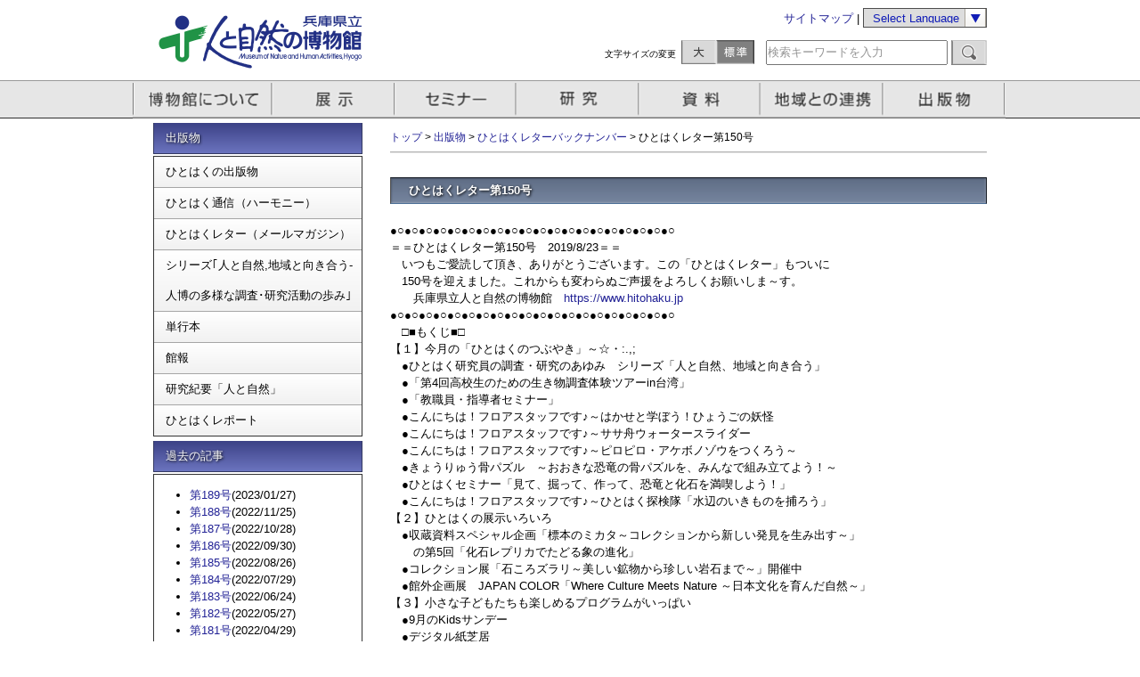

--- FILE ---
content_type: text/html
request_url: https://www.hitohaku.jp/hitohaku_letter/150.html
body_size: 62153
content:
<!DOCTYPE html PUBLIC "-//W3C//DTD XHTML 1.0 Transitional//EN" "http://www.w3.org/TR/xhtml1/DTD/xhtml1-transitional.dtd">
<html lang="ja">
<head>
<meta http-equiv="X-UA-Compatible" content="IE=edge,chrome=1" />
<meta http-equiv="Content-Type" content="text/html; charset=UTF-8" />



<meta name="keywords" content="人と自然の博物館,ひとはく,博物館,三田,恐竜,化石,イベント,kidsサンデー,セミナー,自然観察会,ひとはくキャラバン"/>

<meta name="auther" content="兵庫県立人と自然の博物館"/>

<link href="/css/header.css" rel="stylesheet" type="text/css" />
<link href="/css/footer.css" rel="stylesheet" type="text/css" />
<link href="/css/top-mainimage.css" rel="stylesheet" type="text/css" />
<link href="/css/top-left.css" rel="stylesheet" type="text/css" />
<link href="/css/top-news.css" rel="stylesheet" type="text/css" />
<link href="/css/calendar.css" rel="stylesheet" type="text/css" />
<link href="/css/sidebar.css" rel="stylesheet" type="text/css" />
<link href="/css/global.css" rel="stylesheet" type="text/css" />
<link href="/css/jquery.powertip.css" rel="stylesheet" type="text/css" />
<link href="/css/prettyPhoto.css" rel="stylesheet" type="text/css" />
<link href="/css/breadcrumbs.css" rel="stylesheet" type="text/css" />
<link href="/css/entry.css" rel="stylesheet" type="text/css" />
<link href="/css/eventcalendar_seminar.css" rel="stylesheet" type="text/css" />
<link href="/css/blog.css" rel="stylesheet" type="text/css" />
<link href="/musepub/css/musepub.css" rel="stylesheet" type="text/css" />

<!-- jqueryとプラグイン-->
<script type="text/javascript" src="/js/jquery.min.js" charset="UTF-8"></script>
<script type="text/javascript" src="/js/jquery.marquee.js" charset="UTF-8"></script>
<script type="text/javascript" src="/js/jquery.smoothscroll.js" charset="UTF-8"></script>
<!-- ヘッダーメニューの設定用ファイル-->
<script type="text/javascript" src="/js/jquery.powertip.min.js" charset="UTF-8"></script>
<!-- バナーローテーションの設定用ファイル-->
<script type="text/javascript" src="/js/jquery.carouFredSel-6.2.1-packed.js" charset="UTF-8"></script>
<!-- lightboxの設定用ファイル-->
<script type="text/javascript" src="/js/jquery.prettyPhoto.js" charset="UTF-8"></script>
<!-- jqueryの設定用ファイル-->
<script type="text/javascript" src="/js/js.js?v=20190521" charset="UTF-8"></script>

<!-- styleswitcher用の各種ファイル-->
<link rel="stylesheet" href="/js/styleswitcher_M.css" type="text/css" title="default"  charset="UTF-8"/>
<link rel="alternate stylesheet" href="/js/styleswitcher_L.css" type="text/css" title="large"  charset="UTF-8"/>
<script type="text/javascript" src="/js/styleswitcher.js" charset="UTF-8"></script>
<script type="text/javascript" src="/musepub/ClosedDayCalendar.aspx"></script>



   <title>ひとはくレター第150号 - 兵庫県立 人と自然の博物館（ひとはく）</title>




<!-- Google Analytics -->
<script>
  (function(i,s,o,g,r,a,m){i['GoogleAnalyticsObject']=r;i[r]=i[r]||function(){
  (i[r].q=i[r].q||[]).push(arguments)},i[r].l=1*new Date();a=s.createElement(o),
  m=s.getElementsByTagName(o)[0];a.async=1;a.src=g;m.parentNode.insertBefore(a,m)
  })(window,document,'script','//www.google-analytics.com/analytics.js','ga');

  ga('create', 'UA-50078623-1', 'hitohaku.jp');
  ga('send', 'pageview');

  
  

</script>




</head>
<body >
<div id="container">
<!-- ヘッダー -->
<div id="header_base">
  <div id="header-inner">
  <div id="header-logo"><a href="https://www.hitohaku.jp/"><img src="/image/head_logo.png" width="260" height="90" class="opacity" border="0" alt="人と自然の博物館" /></a></div>
    <div id="header-menu">
      <div id="header-menu-list1"><a href="http://www.hitohaku.jp/sitemap.html">サイトマップ</a> | 
        <select name="select" onChange="location.href=value;" class="header-select">
          <option value="#">Select Language</option>
          <option value="/sp/en/">English</option>
          <option value="/sp/zh-cn">簡体中文</option>
          <option value="/sp/ko/">한국어</option>
        </select>
      </div>
      <div id="header-menu-list2">
        <div id="parts-fsTitle">文字サイズの変更</div>
        <div id="parts-fsLarge" onclick="setActiveStyleSheet('large'); return false;"></div>
        <div id="parts-fsNomal" onclick="setActiveStyleSheet('default'); return false;"></div>
        <div id="parts-fsSearch">
        
          <form method="get" action="https://www.hitohaku.jp/search">
            
            <input type="text" id="search" class="ti" name="search"  value="検索キーワードを入力"  />
          
            <input type="submit" accesskey="4" class="submit-btn" value="" />
          </form>
        
        
        </div>
      </div>
    </div>
  </div>
</div>
       


<!-- ヘッダーのナビゲーションメニュー -->
<div id="navi_menu">
  <div id="gnavi" class="clearfix">
    <ul>
      <li id="navi1" title="博物館について"><a href="javascript:void(0);">博物館について</a></li>
      <li id="navi2" title="展示"><a href="javascript:void(0);">展示</a></li>
      <li id="navi3" title="セミナー"><a href="javascript:void(0);">セミナー</a></li>
      <li id="navi4" title="研究"><a href="javascript:void(0);" >研究</a></li>
      <li id="navi5" title="資料"><a href="javascript:void(0);">資料</a></li>
      <li id="navi6" title="地域との連携"><a href="javascript:void(0);">地域との連携</a></li>
      <li id="navi7" title="出版物"><a href="javascript:void(0);">出版物</a></li>
    </ul>
  </div>
</div>


<!-- メインブロック-->
<div id="main_base-2nd" class="clearfix">
  <div id="main-inner-2nd"> 
    <!-- 左側ブロック-->
    <div id="main-side-2nd"> 
      
      <!-- ２階層目サイドバー上部一覧-->
      
      
         <div class="sidebar-item">
                <div class="sidebar-title">出版物</div>
                <div class="sidebar-content">
                    <ul class="submenu">
                        
                        
                            
                            
                                
                                <li class=""><a href="https://www.hitohaku.jp/publication/publication.html">ひとはくの出版物</a></li>
                            
                        
                            
                            
                                
                                <li class=""><a href="https://www.hitohaku.jp/publication/newspaper.html">ひとはく通信（ハーモニー）</a></li>
                            
                        
                            
                            
                                
                                <li class=""><a href="/musepub/ml">ひとはくレター（メールマガジン）</a></li>
                            
                        
                            
                            
                                
                                <li class=""><a href="https://www.hitohaku.jp/publication/30thanniv-humans&nature.html">シリーズ｢人と自然,地域と向き合う-人博の多様な調査･研究活動の歩み｣</a></li>
                            
                        
                            
                            
                                
                                <li class=""><a href="https://www.hitohaku.jp/publication/book.html">単行本</a></li>
                            
                        
                            
                            
                                
                                <li class=""><a href="https://www.hitohaku.jp/publication/annual-report.html">館報</a></li>
                            
                        
                            
                            
                                
                                <li class=""><a href="https://www.hitohaku.jp/publication/r-bulletin.html">研究紀要「人と自然」</a></li>
                            
                        
                            
                            
                                
                                <li class=""><a href="https://www.hitohaku.jp/publication/p-about/hitohaku-report.html">ひとはくレポート</a></li>
                            
                        
                    </ul>
                </div>
            </div>
        
        
    


      
      <div class="sidebar-item">
    <div class="sidebar-title">過去の記事</div>
    <div class="sidebar-content">
       <ul>
          
             <li><a href="https://www.hitohaku.jp/hitohaku_letter/189.html">第189号</a>(2023/01/27)</li>
          
             <li><a href="https://www.hitohaku.jp/hitohaku_letter/188.html">第188号</a>(2022/11/25)</li>
          
             <li><a href="https://www.hitohaku.jp/hitohaku_letter/187.html">第187号</a>(2022/10/28)</li>
          
             <li><a href="https://www.hitohaku.jp/hitohaku_letter/186.html">第186号</a>(2022/09/30)</li>
          
             <li><a href="https://www.hitohaku.jp/hitohaku_letter/185.html">第185号</a>(2022/08/26)</li>
          
             <li><a href="https://www.hitohaku.jp/hitohaku_letter/184.html">第184号</a>(2022/07/29)</li>
          
             <li><a href="https://www.hitohaku.jp/hitohaku_letter/183.html">第183号</a>(2022/06/24)</li>
          
             <li><a href="https://www.hitohaku.jp/hitohaku_letter/182.html">第182号</a>(2022/05/27)</li>
          
             <li><a href="https://www.hitohaku.jp/hitohaku_letter/181.html">第181号</a>(2022/04/29)</li>
          
             <li><a href="https://www.hitohaku.jp/hitohaku_letter/180.html">第180号</a>(2022/03/25)</li>
          
             <li><a href="https://www.hitohaku.jp/hitohaku_letter/179.html">第179号</a>(2022/02/25)</li>
          
             <li><a href="https://www.hitohaku.jp/hitohaku_letter/178.html">第178号</a>(2022/01/31)</li>
          
             <li><a href="https://www.hitohaku.jp/hitohaku_letter/177.html">第177号</a>(2021/11/26)</li>
          
             <li><a href="https://www.hitohaku.jp/hitohaku_letter/176.html">第176号</a>(2021/10/29)</li>
          
             <li><a href="https://www.hitohaku.jp/hitohaku_letter/175.html">第175号</a>(2021/09/24)</li>
          
             <li><a href="https://www.hitohaku.jp/hitohaku_letter/174.html">第174号</a>(2021/08/27)</li>
          
             <li><a href="https://www.hitohaku.jp/hitohaku_letter/173.html">第173号</a>(2021/07/30)</li>
          
             <li><a href="https://www.hitohaku.jp/hitohaku_letter/172.html">第172号</a>(2021/06/25)</li>
          
             <li><a href="https://www.hitohaku.jp/hitohaku_letter/171.html">第171号</a>(2021/05/28)</li>
          
             <li><a href="https://www.hitohaku.jp/hitohaku_letter/170.html">第170号</a>(2021/04/30)</li>
          
             <li><a href="https://www.hitohaku.jp/hitohaku_letter/169.html">第169号</a>(2021/03/26)</li>
          
             <li><a href="https://www.hitohaku.jp/hitohaku_letter/168.html">第168号</a>(2021/02/26)</li>
          
             <li><a href="https://www.hitohaku.jp/hitohaku_letter/167.html">第167号</a>(2021/01/29)</li>
          
             <li><a href="https://www.hitohaku.jp/hitohaku_letter/166.html">第166号</a>(2020/12/25)</li>
          
             <li><a href="https://www.hitohaku.jp/hitohaku_letter/165.html">第165号</a>(2020/11/27)</li>
          
             <li><a href="https://www.hitohaku.jp/hitohaku_letter/164.html">第164号</a>(2020/10/30)</li>
          
             <li><a href="https://www.hitohaku.jp/hitohaku_letter/163.html">第163号</a>(2020/09/25)</li>
          
             <li><a href="https://www.hitohaku.jp/hitohaku_letter/162.html">第162号</a>(2020/08/28)</li>
          
             <li><a href="https://www.hitohaku.jp/hitohaku_letter/161.html">第161号</a>(2020/07/31)</li>
          
             <li><a href="https://www.hitohaku.jp/hitohaku_letter/160.html">第160号</a>(2020/06/26)</li>
          
             <li><a href="https://www.hitohaku.jp/hitohaku_letter/159.html">第159号</a>(2020/05/30)</li>
          
             <li><a href="https://www.hitohaku.jp/hitohaku_letter/158.html">第158号</a>(2020/04/30)</li>
          
             <li><a href="https://www.hitohaku.jp/hitohaku_letter/157.html">第157号</a>(2020/03/31)</li>
          
             <li><a href="https://www.hitohaku.jp/hitohaku_letter/156.html">第156号</a>(2020/02/28)</li>
          
             <li><a href="https://www.hitohaku.jp/hitohaku_letter/155.html">第155号</a>(2020/01/31)</li>
          
             <li><a href="https://www.hitohaku.jp/hitohaku_letter/154.html">第154号</a>(2019/12/27)</li>
          
             <li><a href="https://www.hitohaku.jp/hitohaku_letter/153.html">第153号</a>(2019/11/29)</li>
          
             <li><a href="https://www.hitohaku.jp/hitohaku_letter/152.html">第152号</a>(2019/10/25)</li>
          
             <li><a href="https://www.hitohaku.jp/hitohaku_letter/151.html">第151号</a>(2019/09/27)</li>
          
             <li><a href="https://www.hitohaku.jp/hitohaku_letter/150.html">第150号</a>(2019/08/23)</li>
          
             <li><a href="https://www.hitohaku.jp/hitohaku_letter/149.html">第149号</a>(2019/07/26)</li>
          
             <li><a href="https://www.hitohaku.jp/hitohaku_letter/148.html">第148号</a>(2019/06/28)</li>
          
             <li><a href="https://www.hitohaku.jp/hitohaku_letter/147.html">第147号</a>(2019/05/24)</li>
          
             <li><a href="https://www.hitohaku.jp/hitohaku_letter/146.html">第146号</a>(2019/04/26)</li>
          
             <li><a href="https://www.hitohaku.jp/hitohaku_letter/145.html">第145号</a>(2019/03/22)</li>
          
             <li><a href="https://www.hitohaku.jp/hitohaku_letter/144.html">第144号</a>(2019/02/26)</li>
          
             <li><a href="https://www.hitohaku.jp/hitohaku_letter/143.html">第143号</a>(2019/01/25)</li>
          
             <li><a href="https://www.hitohaku.jp/hitohaku_letter/142.html">第142号</a>(2018/12/25)</li>
          
             <li><a href="https://www.hitohaku.jp/hitohaku_letter/141.html">第141号</a>(2018/11/27)</li>
          
             <li><a href="https://www.hitohaku.jp/hitohaku_letter/140.html">第140号</a>(2018/10/26)</li>
          
             <li><a href="https://www.hitohaku.jp/hitohaku_letter/139.html">第139号</a>(2018/09/20)</li>
          
             <li><a href="https://www.hitohaku.jp/hitohaku_letter/138.html">第138号</a>(2018/08/27)</li>
          
             <li><a href="https://www.hitohaku.jp/hitohaku_letter/137.html">第137号</a>(2018/07/25)</li>
          
             <li><a href="https://www.hitohaku.jp/hitohaku_letter/136.html">第136号</a>(2018/06/23)</li>
          
             <li><a href="https://www.hitohaku.jp/hitohaku_letter/135.html">第135号</a>(2018/05/25)</li>
          
             <li><a href="https://www.hitohaku.jp/hitohaku_letter/134.html">第134号</a>(2018/04/27)</li>
          
             <li><a href="https://www.hitohaku.jp/hitohaku_letter/133.html">第133号</a>(2018/03/26)</li>
          
             <li><a href="https://www.hitohaku.jp/hitohaku_letter/132.html">第132号</a>(2018/02/24)</li>
          
             <li><a href="https://www.hitohaku.jp/hitohaku_letter/131.html">第131号</a>(2018/01/19)</li>
          
             <li><a href="https://www.hitohaku.jp/hitohaku_letter/130.html">第130号</a>(2017/12/22)</li>
          
             <li><a href="https://www.hitohaku.jp/hitohaku_letter/129.html">第129号</a>(2017/11/24)</li>
          
             <li><a href="https://www.hitohaku.jp/hitohaku_letter/128.html">第128号</a>(2017/10/20)</li>
          
             <li><a href="https://www.hitohaku.jp/hitohaku_letter/127.html">第127号</a>(2017/09/22)</li>
          
             <li><a href="https://www.hitohaku.jp/hitohaku_letter/126.html">第126号</a>(2017/08/25)</li>
          
             <li><a href="https://www.hitohaku.jp/hitohaku_letter/125.html">第125号</a>(2017/07/21)</li>
          
             <li><a href="https://www.hitohaku.jp/hitohaku_letter/124.html">第124号</a>(2017/06/23)</li>
          
             <li><a href="https://www.hitohaku.jp/hitohaku_letter/123.html">第123号</a>(2017/05/26)</li>
          
             <li><a href="https://www.hitohaku.jp/hitohaku_letter/122.html">第122号</a>(2017/04/19)</li>
          
             <li><a href="https://www.hitohaku.jp/hitohaku_letter/121.html">第121号</a>(2017/03/24)</li>
          
             <li><a href="https://www.hitohaku.jp/hitohaku_letter/120.html">第120号</a>(2017/02/22)</li>
          
             <li><a href="https://www.hitohaku.jp/hitohaku_letter/119.html">第119号</a>(2017/01/20)</li>
          
             <li><a href="https://www.hitohaku.jp/hitohaku_letter/118.html">第118号</a>(2016/12/24)</li>
          
             <li><a href="https://www.hitohaku.jp/hitohaku_letter/117.html">第117号</a>(2016/11/29)</li>
          
             <li><a href="https://www.hitohaku.jp/hitohaku_letter/116.html">第116号</a>(2016/10/21)</li>
          
             <li><a href="https://www.hitohaku.jp/hitohaku_letter/115.html">第115号</a>(2016/09/23)</li>
          
             <li><a href="https://www.hitohaku.jp/hitohaku_letter/114.html">第114号</a>(2016/08/23)</li>
          
             <li><a href="https://www.hitohaku.jp/hitohaku_letter/113.html">第113号</a>(2016/07/22)</li>
          
             <li><a href="https://www.hitohaku.jp/hitohaku_letter/112.html">第112号</a>(2016/06/24)</li>
          
             <li><a href="https://www.hitohaku.jp/hitohaku_letter/111.html">第111号</a>(2016/05/27)</li>
          
             <li><a href="https://www.hitohaku.jp/hitohaku_letter/110.html">第110号</a>(2016/04/15)</li>
          
             <li><a href="https://www.hitohaku.jp/hitohaku_letter/109.html">第109号</a>(2016/03/18)</li>
          
             <li><a href="https://www.hitohaku.jp/hitohaku_letter/108.html">第108号</a>(2016/02/19)</li>
          
             <li><a href="https://www.hitohaku.jp/hitohaku_letter/107.html">第107号</a>(2016/01/15)</li>
          
             <li><a href="https://www.hitohaku.jp/hitohaku_letter/106.html">第106号</a>(2015/12/18)</li>
          
             <li><a href="https://www.hitohaku.jp/hitohaku_letter/105.html">第105号</a>(2015/12/16)</li>
          
             <li><a href="https://www.hitohaku.jp/hitohaku_letter/104.html">第104号</a>(2015/11/27)</li>
          
             <li><a href="https://www.hitohaku.jp/hitohaku_letter/103.html">第103号</a>(2015/10/29)</li>
          
             <li><a href="https://www.hitohaku.jp/hitohaku_letter/102.html">第102号</a>(2015/09/30)</li>
          
             <li><a href="https://www.hitohaku.jp/hitohaku_letter/101.html">第101号</a>(2015/08/26)</li>
          
             <li><a href="https://www.hitohaku.jp/hitohaku_letter/100.html">第100号</a>(2015/07/28)</li>
          
             <li><a href="https://www.hitohaku.jp/hitohaku_letter/99.html">第99号</a>(2015/06/26)</li>
          
             <li><a href="https://www.hitohaku.jp/hitohaku_letter/98.html">第98号</a>(2015/05/22)</li>
          
             <li><a href="https://www.hitohaku.jp/hitohaku_letter/97.html">第97号</a>(2015/04/21)</li>
          
             <li><a href="https://www.hitohaku.jp/hitohaku_letter/96.html">第96号</a>(2015/03/13)</li>
          
             <li><a href="https://www.hitohaku.jp/hitohaku_letter/95.html">第95号</a>(2015/02/13)</li>
          
             <li><a href="https://www.hitohaku.jp/hitohaku_letter/94.html">第94号</a>(2015/01/16)</li>
          
             <li><a href="https://www.hitohaku.jp/hitohaku_letter/93.html">第93号</a>(2014/12/12)</li>
          
             <li><a href="https://www.hitohaku.jp/hitohaku_letter/92.html">第92号</a>(2014/11/13)</li>
          
             <li><a href="https://www.hitohaku.jp/hitohaku_letter/91.html">第91号</a>(2014/10/10)</li>
          
             <li><a href="https://www.hitohaku.jp/hitohaku_letter/90.html">第90号</a>(2014/09/12)</li>
          
             <li><a href="https://www.hitohaku.jp/hitohaku_letter/89.html">第89号</a>(2014/08/15)</li>
          
             <li><a href="https://www.hitohaku.jp/hitohaku_letter/88.html">第88号</a>(2014/07/11)</li>
          
             <li><a href="https://www.hitohaku.jp/hitohaku_letter/87.html">第87号</a>(2014/06/20)</li>
          
             <li><a href="https://www.hitohaku.jp/hitohaku_letter/86.html">第86号</a>(2014/05/30)</li>
          
             <li><a href="https://www.hitohaku.jp/hitohaku_letter/85.html">第85号</a>(2014/05/01)</li>
          
             <li><a href="https://www.hitohaku.jp/hitohaku_letter/84.html">第84号</a>(2014/04/10)</li>
          
             <li><a href="https://www.hitohaku.jp/hitohaku_letter/83.html">第83号</a>(2014/03/12)</li>
          
             <li><a href="https://www.hitohaku.jp/hitohaku_letter/82.html">第82号</a>(2014/02/07)</li>
          
             <li><a href="https://www.hitohaku.jp/hitohaku_letter/81.html">第81号</a>(2014/01/12)</li>
          
             <li><a href="https://www.hitohaku.jp/hitohaku_letter/80.html">第80号</a>(2013/12/17)</li>
          
             <li><a href="https://www.hitohaku.jp/hitohaku_letter/79.html">第79号</a>(2013/11/14)</li>
          
             <li><a href="https://www.hitohaku.jp/hitohaku_letter/78.html">第78号</a>(2013/10/10)</li>
          
             <li><a href="https://www.hitohaku.jp/hitohaku_letter/77.html">第77号</a>(2013/09/12)</li>
          
             <li><a href="https://www.hitohaku.jp/hitohaku_letter/76.html">第76号</a>(2013/08/14)</li>
          
             <li><a href="https://www.hitohaku.jp/hitohaku_letter/75.html">第75号</a>(2013/07/11)</li>
          
             <li><a href="https://www.hitohaku.jp/hitohaku_letter/74.html">第74号</a>(2013/06/14)</li>
          
             <li><a href="https://www.hitohaku.jp/hitohaku_letter/73.html">第73号</a>(2013/05/28)</li>
          
             <li><a href="https://www.hitohaku.jp/hitohaku_letter/72.html">第72号</a>(2013/04/30)</li>
          
             <li><a href="https://www.hitohaku.jp/hitohaku_letter/71.html">第71号</a>(2013/03/29)</li>
          
             <li><a href="https://www.hitohaku.jp/hitohaku_letter/70.html">第70号</a>(2013/02/28)</li>
          
             <li><a href="https://www.hitohaku.jp/hitohaku_letter/69.html">第69号</a>(2013/01/30)</li>
          
             <li><a href="https://www.hitohaku.jp/hitohaku_letter/68.html">第68号</a>(2012/12/21)</li>
          
             <li><a href="https://www.hitohaku.jp/hitohaku_letter/67.html">第67号</a>(2012/11/28)</li>
          
             <li><a href="https://www.hitohaku.jp/hitohaku_letter/66.html">第66号</a>(2012/10/30)</li>
          
             <li><a href="https://www.hitohaku.jp/hitohaku_letter/65.html">第65号</a>(2012/09/28)</li>
          
             <li><a href="https://www.hitohaku.jp/hitohaku_letter/64.html">第64号</a>(2012/08/30)</li>
          
             <li><a href="https://www.hitohaku.jp/hitohaku_letter/63.html">第63号</a>(2012/07/31)</li>
          
             <li><a href="https://www.hitohaku.jp/hitohaku_letter/62.html">第62号</a>(2012/06/29)</li>
          
             <li><a href="https://www.hitohaku.jp/hitohaku_letter/61.html">第61号</a>(2012/05/29)</li>
          
             <li><a href="https://www.hitohaku.jp/hitohaku_letter/60.html">第60号</a>(2012/04/26)</li>
          
             <li><a href="https://www.hitohaku.jp/hitohaku_letter/59.html">第59号</a>(2012/03/30)</li>
          
             <li><a href="https://www.hitohaku.jp/hitohaku_letter/58.html">第58号</a>(2012/02/29)</li>
          
             <li><a href="https://www.hitohaku.jp/hitohaku_letter/57.html">第57号</a>(2012/01/27)</li>
          
             <li><a href="https://www.hitohaku.jp/hitohaku_letter/56.html">第56号</a>(2011/12/23)</li>
          
             <li><a href="https://www.hitohaku.jp/hitohaku_letter/55.html">第55号</a>(2011/11/30)</li>
          
             <li><a href="https://www.hitohaku.jp/hitohaku_letter/54.html">第54号</a>(2011/10/28)</li>
          
             <li><a href="https://www.hitohaku.jp/hitohaku_letter/53.html">第53号</a>(2011/09/30)</li>
          
             <li><a href="https://www.hitohaku.jp/hitohaku_letter/52.html">第52号</a>(2011/08/30)</li>
          
             <li><a href="https://www.hitohaku.jp/hitohaku_letter/51.html">第51号</a>(2011/07/29)</li>
          
             <li><a href="https://www.hitohaku.jp/hitohaku_letter/50.html">第50号</a>(2011/06/28)</li>
          
             <li><a href="https://www.hitohaku.jp/hitohaku_letter/49.html">第49号</a>(2011/05/27)</li>
          
             <li><a href="https://www.hitohaku.jp/hitohaku_letter/48.html">第48号</a>(2011/04/27)</li>
          
             <li><a href="https://www.hitohaku.jp/hitohaku_letter/47.html">第47号</a>(2011/03/31)</li>
          
             <li><a href="https://www.hitohaku.jp/hitohaku_letter/46.html">第46号</a>(2011/02/25)</li>
          
             <li><a href="https://www.hitohaku.jp/hitohaku_letter/45.html">第45号</a>(2011/01/28)</li>
          
             <li><a href="https://www.hitohaku.jp/hitohaku_letter/44.html">第44号</a>(2010/12/24)</li>
          
             <li><a href="https://www.hitohaku.jp/hitohaku_letter/43.html">第43号</a>(2010/11/30)</li>
          
             <li><a href="https://www.hitohaku.jp/hitohaku_letter/42.html">第42号</a>(2010/10/29)</li>
          
             <li><a href="https://www.hitohaku.jp/hitohaku_letter/41.html">第41号</a>(2010/09/29)</li>
          
             <li><a href="https://www.hitohaku.jp/hitohaku_letter/40.html">第40号</a>(2010/08/27)</li>
          
             <li><a href="https://www.hitohaku.jp/hitohaku_letter/39.html">第39号</a>(2010/07/30)</li>
          
             <li><a href="https://www.hitohaku.jp/hitohaku_letter/38-2.html">第38-2号</a>(2010/07/22)</li>
          
             <li><a href="https://www.hitohaku.jp/hitohaku_letter/38.html">第38号</a>(2010/06/30)</li>
          
             <li><a href="https://www.hitohaku.jp/hitohaku_letter/37.html">第37号</a>(2010/05/28)</li>
          
             <li><a href="https://www.hitohaku.jp/hitohaku_letter/36.html">第36号</a>(2010/04/27)</li>
          
             <li><a href="https://www.hitohaku.jp/hitohaku_letter/35.html">第35号</a>(2010/03/26)</li>
          
             <li><a href="https://www.hitohaku.jp/hitohaku_letter/34.html">第34号</a>(2010/02/26)</li>
          
             <li><a href="https://www.hitohaku.jp/hitohaku_letter/33.html">第33号</a>(2010/01/29)</li>
          
             <li><a href="https://www.hitohaku.jp/hitohaku_letter/32.html">第32号</a>(2009/12/25)</li>
          
             <li><a href="https://www.hitohaku.jp/hitohaku_letter/31.html">第31号</a>(2009/11/27)</li>
          
             <li><a href="https://www.hitohaku.jp/hitohaku_letter/30.html">第30号</a>(2009/10/28)</li>
          
             <li><a href="https://www.hitohaku.jp/hitohaku_letter/29.html">第29号</a>(2009/09/29)</li>
          
             <li><a href="https://www.hitohaku.jp/hitohaku_letter/28.html">第28号</a>(2009/08/25)</li>
          
             <li><a href="https://www.hitohaku.jp/hitohaku_letter/27.html">第27号</a>(2009/07/21)</li>
          
             <li><a href="https://www.hitohaku.jp/hitohaku_letter/26-2.html">第26-2号</a>(2009/07/10)</li>
          
             <li><a href="https://www.hitohaku.jp/hitohaku_letter/26.html">第26号</a>(2009/06/30)</li>
          
             <li><a href="https://www.hitohaku.jp/hitohaku_letter/25-2.html">第25-2号</a>(2009/06/07)</li>
          
             <li><a href="https://www.hitohaku.jp/hitohaku_letter/25.html">第25号</a>(2009/05/27)</li>
          
             <li><a href="https://www.hitohaku.jp/hitohaku_letter/24.html">第24号</a>(2009/04/30)</li>
          
             <li><a href="https://www.hitohaku.jp/hitohaku_letter/23.html">第23号</a>(2009/03/31)</li>
          
             <li><a href="https://www.hitohaku.jp/hitohaku_letter/22.html">第22号</a>(2009/02/27)</li>
          
             <li><a href="https://www.hitohaku.jp/hitohaku_letter/21.html">第21号</a>(2009/01/28)</li>
          
             <li><a href="https://www.hitohaku.jp/hitohaku_letter/20.html">第20号</a>(2008/12/26)</li>
          
             <li><a href="https://www.hitohaku.jp/hitohaku_letter/19.html">第19号</a>(2008/11/26)</li>
          
             <li><a href="https://www.hitohaku.jp/hitohaku_letter/18.html">第18号</a>(2008/10/31)</li>
          
             <li><a href="https://www.hitohaku.jp/hitohaku_letter/17.html">第17号</a>(2008/09/19)</li>
          
             <li><a href="https://www.hitohaku.jp/hitohaku_letter/16.html">第16号</a>(2008/08/28)</li>
          
             <li><a href="https://www.hitohaku.jp/hitohaku_letter/15.html">第15号</a>(2008/07/18)</li>
          
             <li><a href="https://www.hitohaku.jp/hitohaku_letter/14-2.html">第14-2号</a>(2008/06/27)</li>
          
             <li><a href="https://www.hitohaku.jp/hitohaku_letter/14.html">第14号</a>(2008/05/28)</li>
          
             <li><a href="https://www.hitohaku.jp/hitohaku_letter/13.html">第13号</a>(2008/04/30)</li>
          
             <li><a href="https://www.hitohaku.jp/hitohaku_letter/11.html">第11号</a>(2008/03/29)</li>
          
             <li><a href="https://www.hitohaku.jp/hitohaku_letter/10.html">第10号</a>(2008/02/29)</li>
          
             <li><a href="https://www.hitohaku.jp/hitohaku_letter/9.html">第9号</a>(2008/01/29)</li>
          
             <li><a href="https://www.hitohaku.jp/hitohaku_letter/8.html">第8号</a>(2007/12/27)</li>
          
             <li><a href="https://www.hitohaku.jp/hitohaku_letter/7.html">第7号</a>(2007/11/30)</li>
          
             <li><a href="https://www.hitohaku.jp/hitohaku_letter/6.html">第6号</a>(2007/10/31)</li>
          
             <li><a href="https://www.hitohaku.jp/hitohaku_letter/5.html">第5号</a>(2007/09/28)</li>
          
             <li><a href="https://www.hitohaku.jp/hitohaku_letter/4.html">第4号</a>(2007/08/31)</li>
          
             <li><a href="https://www.hitohaku.jp/hitohaku_letter/3.html">第3号</a>(2007/07/30)</li>
          
             <li><a href="https://www.hitohaku.jp/hitohaku_letter/2.html">第2号</a>(2007/06/28)</li>
          
             <li><a href="https://www.hitohaku.jp/hitohaku_letter/1.html">第1号</a>(2007/05/31)</li>
          
       </ul>
       <!--
       <div style="margin-left:30px;margin-bottom:10px;font-weight:bold;"><a href="http://archive.mag2.com/0000035408/index.html" target="_blank">過去のメルマガ（～2007年）</a></div>
       -->
    </div>
</div>
      <hr class="m15"/>
      <div id="main-side-calendar"><script type="text/javascript" src="/musepub/js/calendar_ev.js"></script></div>
      <!-- ご利用案内-->
      <div id="main-side-goriyou_annai">
        <p><img src="/image/sidebar_goriyou_annai_title.gif" alt="ご利用案内" width="235" height="33" border="0"/></p>
        <p><a href="https://www.hitohaku.jp/infomation/access.html"><img src="/image/sidebar_goriyou_annai1.gif" alt="交通アクセス" width="235" height="40" border="0"  class="opacity"/></a></p>
        <p><a href="https://www.hitohaku.jp/infomation/guide.html"><img src="/image/sidebar_goriyou_annai2.gif" alt="利用案内(観覧料金)" width="235" height="40" border="0"  class="opacity"/></a></p>
        <p><a href="https://www.hitohaku.jp/infomation/guide/group.html"><img src="/image/sidebar_goriyou_annai3.gif" alt="団体でのご利用" width="235" height="40" border="0"  class="opacity"/></a></p>
        <p><a href="https://www.hitohaku.jp/infomation/guide/Barrierfree2019.html"><img src="/image/sidebar_barrier_free1.gif" alt="バリアフリー情報" width="235" height="40" border="0"  class="opacity"/></a></p>
        <p><a href="https://www.hitohaku.jp/exhibition/e-about.html"><img src="/image/sidebar_goriyou_annai4.gif" alt="ひとはくの展示" width="235" height="40" border="0"  class="opacity"/></a></p>
        <p><a href="/musepub/SeminarTop.aspx"><img src="/image/sidebar_goriyou_annai5.gif" alt="セミナー情報" width="235" height="40" border="0"  class="opacity"/></a></p>
        <p><img src="/image/sidebar_goriyou_annai_bottom.gif" width="235" height="1"/></p>
      </div>
      <hr class="m10"/>
      <!-- 中段右側下部バナー-->
      <div id="main-side-banner">
         <p><a href="https://www.hitohaku.jp/hitohaku_katsuyou.html?iframe=true&width=696&height=586" rel="prettyPhoto[iframe]" title=""><img alt="ひとはく活用術"src="/image/sidebar_bottom_bunner7.gif" width="235" height="60" border="0" class="opacity"/></a></p><p><a href="https://www.hitohaku.jp/relation/r-about/yumehaku.html"><img alt="移動博物館車　ゆめはく" src="/image/sidebar_bottom_bunner1.gif" width="235" height="60" border="0" class="opacity"/></a></p><p><a href="https://www.hitohaku.jp/seminar/club.html"><img alt="ひとはくセミナー倶楽部" src="https://www.hitohaku.jp/image/sidebar_bottom_bunner11.gif" width="235" height="60" border="0" class="opacity"/></a></p><p><a href="https://www.hitohaku.jp/publication/newspaper.html"><img alt="ひとはく新聞ハーモニー" src="https://www.hitohaku.jp/image/sidebar_bottom_bunner12.gif" width="235" height="60" border="0" class="opacity"/></a></p><p><a href="https://www.hitohaku.jp/research/kaseki-MIDASInews.html"><img alt="恐竜化石" src="/image/sidebar_bottom_bunner2020.gif" width="235" height="60" border="0" class="opacity"/></a></p><p><a href="https://www.hitohaku.jp/seminar/kids.html"><img alt="ひとはくKids" src="/image/sidebar_bottom_bunner8.gif" width="235" height="60" border="0" class="opacity"/></a></p><p><a href="https://www.hitohaku.jp/research/thinktank.html"><img alt="行政や企業の方へ「シンクタンク事業」" src="/image/sidebar_bottom_bunner9.gif" width="235" height="60" border="0" class="opacity"/></a></p><p><a href="https://www.hitohaku.jp/relation/school-partner.html"><img alt="学校関係者の方へ「学校教育支援」" src="/image/sidebar_bottom_bunner10.gif" width="235" height="60" border="0" class="opacity"/></a></p>
      </div>
    </div>
    
    <!-- 右側ブロック-->
    <div id="main-content-2nd"> 
      <!-- パンくずリスト-->
      <div id="breadcrumbs-inner">
    <p id="breadcrumbs-content"><a href="https://www.hitohaku.jp/">トップ</a> > <a href="http://www.hitohaku.jp/publication/publication.html">出版物</a> > <a href="https://www.hitohaku.jp/hitohaku_letter/">ひとはくレターバックナンバー</a> > 

<span>ひとはくレター第150号</span>
</p>
</div>







      <hr class="m0-27"/>
      <!-- ページの中身-->
      <div id="entry-6409" class="entry-asset asset hentry">
    <div class="asset-header">
        <h1 id="page-title" class="asset-name entry-title">ひとはくレター第150号</h1>
    </div>
    <div class="asset-content entry-content">

        <div class="asset-body mono_font">
        
        
        
        
            <p>●○●○●○●○●○●○●○●○●○●○●○●○●○●○●○●○●○●○●○●○<br />
＝＝ひとはくレター第150号　2019/8/23＝＝<br />
　いつもご愛読して頂き、ありがとうございます。この「ひとはくレター」もついに<br />
　150号を迎えました。これからも変わらぬご声援をよろしくお願いしま～す。<br />
　　兵庫県立人と自然の博物館　<a href="https://www.hitohaku.jp">https://www.hitohaku.jp</a><br />
●○●○●○●○●○●○●○●○●○●○●○●○●○●○●○●○●○●○●○●○<br />
　□■もくじ■□<br />
【１】今月の「ひとはくのつぶやき」～☆・:.,;<br />
　●ひとはく研究員の調査・研究のあゆみ　シリーズ「人と自然、地域と向き合う」<br />
　●「第4回高校生のための生き物調査体験ツアーin台湾」<br />
　●「教職員・指導者セミナー」<br />
　●こんにちは！フロアスタッフです♪～はかせと学ぼう！ひょうごの妖怪<br />
　●こんにちは！フロアスタッフです♪～ササ舟ウォータースライダー<br />
　●こんにちは！フロアスタッフです♪～ピロピロ・アケボノゾウをつくろう～<br />
　●きょうりゅう骨パズル　～おおきな恐竜の骨パズルを、みんなで組み立てよう！～<br />
　●ひとはくセミナー「見て、掘って、作って、恐竜と化石を満喫しよう！」<br />
　●こんにちは！フロアスタッフです♪～ひとはく探検隊「水辺のいきものを捕ろう」<br />
【２】ひとはくの展示いろいろ<br />
　●収蔵資料スペシャル企画「標本のミカタ～コレクションから新しい発見を生み出す～」<br />
　　の第5回「化石レプリカでたどる象の進化」<br />
　●コレクション展「石ころズラリ～美しい鉱物から珍しい岩石まで～」開催中<br />
　●館外企画展　JAPAN COLOR「Where Culture Meets Nature ～日本文化を育んだ自然～」<br />
【３】小さな子どもたちも楽しめるプログラムがいっぱい<br />
　●9月のKidsサンデー<br />
　●デジタル紙芝居<br />
　●展示室ツアー<br />
　●ひとはく探検隊<br />
　●ひとはくKidsキャラバン<br />
【４】インフォメーション<br />
　●標本のミカタ「化石レプリカでたどる象の進化」<br />
　●「関西文化の日プラス」9月6日（金）は観覧料無料<br />
　●チャレンジ！トンボとり<br />
　●そとはく～カフェ＆そとはくビンゴ～<br />
　●紙トンボ<br />
　●花粉を顕微鏡で観察しよう<br />
　●フロアスタッフとあそぼう「画はくの日～アメリカマストドンを描こう～」<br />
　●楽しい草あそび<br />
　●フロアスタッフとあそぼう「ひとはく宝さがしラリー」<br />
　●花工房<br />
　●ドリームスタジオ「ヘロンの噴水」<br />
　●ギャラリートーク「ひとはくの岩石・鉱物コレクション」<br />
　●ワークショップ「鳥の缶バッジづくり」<br />
　●フロアスタッフとあそぼう「きのこのモビール」<br />
　●イベントのお知らせ<br />
－－－－－－－－－－－－－－－－－－－－－－－－－－－－－－－－－－－－－－－－－<br />
【１】今月の「ひとはくのつぶやき」～☆・:.,;*<br />
　●ひとはく研究員の調査・研究のあゆみ　シリーズ「人と自然、地域と向き合う」<br />
　　第3回「エチオピアの大地に人類進化の謎を探る－コンソ村での調査」（加藤茂弘研究員）<br />
　　詳しくは　→　<a href="https://www.hitohaku.jp/publication/30thanniv-humans&nature.html">https://www.hitohaku.jp/publication/30thanniv-humans&nature.html</a><br />
　●「第4回高校生のための生き物調査体験ツアーin台湾」を実施しました。<br />
　　日台の高校生40名が台北等で１週間に渡って博物館の研究者から生き物の観察・<br />
　　調査の手法を学ぶプログラムを行いました。<br />
　　最終日7日目　→　<a href="https://www.hitohaku.jp/blog/2019/08/in7_2/">https://www.hitohaku.jp/blog/2019/08/in7_2/</a><br />
　●「教職員・指導者セミナー」を行いました。<br />
　　このセミナーは小、中、高等学校、特別支援学校、幼稚園、保育園の教職員や、<br />
　　環境体験学習等を指導されている方を対象に毎年開催していて、今年も充実していました。<br />
　　詳しくは　→　<a href="https://www.hitohaku.jp/blog/2019/08/post_2643/">https://www.hitohaku.jp/blog/2019/08/post_2643/</a><br />
　●こんにちは！フロアスタッフです♪～はかせと学ぼう！ひょうごの妖怪<br />
　　大平研究員による妖怪に関する○×クイズをした後、みんなで妖怪の絵を描きました。<br />
　　奥井研究員による「ぬえ」のライブペインティングも行われ、みんなで色塗りもしました。<br />
　　詳しくは　→　<a href="https://www.hitohaku.jp/blog/2019/07/post_2638/">https://www.hitohaku.jp/blog/2019/07/post_2638/</a><br />
　●こんにちは！フロアスタッフです♪～ササ舟ウォータースライダーを行いました。<br />
　　大きな葉っぱのクマザサやちょっと細身のネザサで舟を作って遊びました。<br />
　　詳しくは　→　<a href="https://www.hitohaku.jp/blog/2019/07/post_2639/">https://www.hitohaku.jp/blog/2019/07/post_2639/</a><br />
　●こんにちは！フロアスタッフです♪　～ピロピロ・アケボノゾウをつくろう～<br />
　　120万年前に絶滅してしまったアケボノゾウの吹き戻しを作りました。うまく鼻が<br />
　　のびましたよ！<br />
　　詳しくは　→　<a href="https://www.hitohaku.jp/blog/2019/08/post_2641/">https://www.hitohaku.jp/blog/2019/08/post_2641/</a><br />
　●きょうりゅう骨パズル　～おおきな恐竜の骨パズルを、みんなで組み立てよう！～<br />
　　タンバリュウチームとヨロイリュウチームに分かれてタイムを競いました！<br />
　　こどもたちの　"考える力"が主役でした！<br />
　　詳しくは　→　<a href="https://www.hitohaku.jp/blog/2019/08/post_2645/">https://www.hitohaku.jp/blog/2019/08/post_2645/</a><br />
　●ひとはくセミナー「見て、掘って、作って、恐竜と化石を満喫しよう！」<br />
　　丹波恐竜化石工房ちーたんの館の見学、化石発掘体験、恐竜のジオラマづくり等を<br />
　　体験しました。<br />
　　詳しくは　→　<a href="https://www.hitohaku.jp/blog/2019/08/post_2642/">https://www.hitohaku.jp/blog/2019/08/post_2642/</a><br />
　●こんにちは！フロアスタッフです♪～ひとはく探検隊「水辺のいきものを捕ろう」<br />
　　櫻井研究員、渡辺地域研究員、そして博物館実習生に同行して頂き、<br />
　　深田公園のビオトープでヤゴ、ザリガニ、オタマジャクシなどを捕りました。<br />
　　詳しくは　→　<a href="https://www.hitohaku.jp/blog/2019/08/post_2646/">https://www.hitohaku.jp/blog/2019/08/post_2646/</a><br />
【２】ひとはくの展示いろいろ<br />
　●収蔵資料スペシャル企画「標本のミカタ～コレクションから新しい発見を生み出す～」<br />
　　標本資料をふんだんに使い、その面白さや標本を用いた自然の読み解き方を解説する。<br />
　　このスペシャル企画は、5月から12月まで毎月1回実施します。<br />
　　第5回目の9月は、8日（日）に三枝春生研究員による<br />
　　「化石レプリカでたどる象の進化」を行います。<br />
　　詳しくは　→　<a href="https://www.hitohaku.jp/exhibition/planning/specimen2019-5.html">https://www.hitohaku.jp/exhibition/planning/specimen2019-5.html</a><br />
　●ひとはくコラボ展１「但馬牛のひみつと牧場公園の自然」が間もなく終了します。<br />
　　但馬の人と自然が育んできた世界に誇る但馬牛。リニューアルオープンした新温泉町の<br />
　　但馬牛博物館から出張してきた但馬牛を４Fサロンに展示しています。<br />
　　開催期間は7月13日（土）～9月1日（日）です。<br />
　　詳しくは　→　<a href="https://www.hitohaku.jp/exhibition/planning/tajima2019.html">https://www.hitohaku.jp/exhibition/planning/tajima2019.html</a><br />
　●コレクション展「石ころズラリ～美しい鉱物から珍しい岩石まで～」が開催中です。<br />
　　当博物館には、日本や世界の各地で採取された鉱物・岩石の標本が多数収蔵されています。<br />
　　本展示では、こうした鉱物・岩石コレクションを通して石の美しさ、多様性、不思議な性質<br />
　　などを紹介しています。多くのテレビや新聞で紹介されています。<br />
　　開催期間は7月13日（土）～9月29日（日）です。<br />
　　詳しくは　→　<a href="https://www.hitohaku.jp/exhibition/planning/collection-201907-09.html">https://www.hitohaku.jp/exhibition/planning/collection-201907-09.html</a><br />
　●館外企画展：JAPAN COLOR「Where Culture Meets Nature ～日本文化を育んだ自然～」<br />
　　国内各地の自然史博物館が協力し、歴史的建造物がもつ空間の趣と自然史標本のもつ<br />
　　美しさを融合させ、日本の自然と文化の関わりを伝えるシリーズ展示です。<br />
　　第４回目となる今年は京都指定有形文化財　野口家住宅花洛庵　にて開催します。<br />
　　関連セミナーも多数実施します。<br />
　　開催期間は8月30日（金）～9月16日（月・祝）<br />
　　詳しくは　→　<a href="https://www.hitohaku.jp/infomation/event/legacy-kyoto2019.html">https://www.hitohaku.jp/infomation/event/legacy-kyoto2019.html</a><br />
【３】小さな子どもたちも楽しめるプログラムがいっぱい<br />
　●9月のKidsサンデー<br />
　　毎月第１日曜日は「Kids（キッズ）サンデー」の日です（2月はなし）。<br />
　　次回は、9月1日(日)に開催します。<br />
　　詳しくは　→　<a href="https://www.hitohaku.jp/infomation/event-list.html#kids">https://www.hitohaku.jp/infomation/event-list.html#kids</a><br />
　　年間プログラムはこちら　<br />
　　→　<a href="https://www.hitohaku.jp/infomation/event/kidssunday2019.pdf">https://www.hitohaku.jp/infomation/event/kidssunday2019.pdf</a><br />
　●デジタル紙芝居<br />
　　ひとはくでしか見ることのできないフロアスタッフ手作りによるデジタル紙芝居を<br />
　　楽しみましょう。<br />
　　(1)日時：土日祝　11:00/14:30～約15分<br />
　　(2)場所：兵庫県立人と自然の博物館　3階アースシアター<br />
　　※この他にもフロアスタッフの楽しいイベント・ワークショップがいっぱい！<br />
　　詳しくは　→　<a href="https://www.hitohaku.jp/exhibition/staff.html">https://www.hitohaku.jp/exhibition/staff.html</a><br />
　●展示室ツアー<br />
　　フロアスタッフがクイズを交えて楽しく展示室をご案内します。<br />
　　おもなプログラム→ボルネオジャングル探検ツアー、海の仲間たちツアー、<br />
　　ひょうごの自然じまんツアー、ひとはく不思議発見ツアー<br />
　　(1)日時：平日14：00～　土日祝：11：30～（所要時間：約20分）<br />
　　(2)場所：各階展示室および４階ひとはくサロン<br />
　　詳しくは　→　<a href="https://www.hitohaku.jp/exhibition/staff.html">https://www.hitohaku.jp/exhibition/staff.html</a><br />
　●ひとはく探検隊<br />
　　ひとはくの研究員を隊長に、テーマを変えて館内や深田公園を探検します。<br />
　　9月は、22日（日）「どんぐりの赤ちゃんをさがそう」(高野温子研究員)です。<br />
　　年間スケジュールはこちら<br />
　　→　<a href="https://www.hitohaku.jp/exhibition/staff/2019hitohakuexpedition.pdf">https://www.hitohaku.jp/exhibition/staff/2019hitohakuexpedition.pdf</a><br />
　●ひとはくKidsキャラバン<br />
　　博物館を飛び出して、小さな子どもや親子を対象としたセミナーや展示を展開しています。<br />
　　小学生以上向けの学習素材やキッズ向けのプログラム集を見ることができます。<br />
　　詳しくは　→　<a href="https://www.hitohaku.jp/seminar/kids.html">https://www.hitohaku.jp/seminar/kids.html</a><br />
　　ひとはくKidsキャラバン応援プロジェクトはこちら！ よろしくお願いします。<br />
　　→　<a href="https://www.hitohaku.jp/infomation/news/furusatokifukin2019.pdf">https://www.hitohaku.jp/infomation/news/furusatokifukin2019.pdf</a><br />
【４】インフォメーション<br />
　●標本のミカタ「化石レプリカでたどる象の進化」<br />
　　象は鼻だけでなく歯も大きくて不思議な形をしています。世界各国から集めた<br />
　　長鼻類化石のレプリカコレクションを見ながら象の歯の進化をたどります。<br />
　　(1)日時：令和元年9月8日(日）13:00～16:00<br />
　　(2)場所：兵庫県立人と自然の博物館4階大セミナー室<br />
　　詳しくは　→　<a href="https://www.hitohaku.jp/exhibition/planning/specimen2019-5.html">https://www.hitohaku.jp/exhibition/planning/specimen2019-5.html</a><br />
　●9月6日（金）は観覧料が無料になります。<br />
　　本年度は従来の11月の「第17回関西文化の日」に加え、国際博物館会議や<br />
　　ラグビーワールドカップ2019が開催されるのを機に「関西文化の日プラス」として<br />
　　9月にも観覧料無料日を設けます。<br />
　●化石剖出ボランティアの募集について<br />
　　丹波市および丹波篠山市に分布する篠山層群から採取された岩砕からの化石剖出作業に<br />
　　関わるボランティアを、兵庫県内から募集します。<br />
　　(1)募集期間：2019年7月7日（日）～9月18日（水）<br />
　　　活動期間：2019年9月25日（水）の事前説明会以降<br />
　　(2)募集期間：2019年9月19日（木）～11月16日（土）<br />
　　　活動期間：2019年11月23日（土）の事前説明会以降<br />
　　詳しくは　→　<a href="https://www.hitohaku.jp/infomation/news/cleaning-volunteer190707.html">https://www.hitohaku.jp/infomation/news/cleaning-volunteer190707.html</a><br />
　●チャレンジ！トンボとり<br />
　　トンボをつかまえるのはむずかしいです。構えとアミさばきを練習しましょう。<br />
　　(1)日時：令和元年9月1日（日）10：30～11：30<br />
　　(2)場所：兵庫県立人と自然の博物館　４階実習室・深田公園<br />
　　(3)定員：50名　（推奨年齢：幼児～低学年）<br />
　　※当日10：20から４階実習室前で受付<br />
　●そとはく　～カフェ＆そとはくビンゴ～<br />
　　自然を感じるゲームをしたり、そとでゆっくりとできる場を提供します。<br />
　　(1)日時：令和元年9月1日（日）11：00～15：00<br />
　　(2)場所：兵庫県立人と自然の博物館　エントランスホール前<br />
　　※雨天中止<br />
　●紙トンボ<br />
　　竹トンボの竹の代わりに、牛乳パックを使ってよく飛ぶ紙トンボを作ります。<br />
　　(1)日時：令和元年9月1日（日）13：00～15：00<br />
　　(2)場所：兵庫県立人と自然の博物館　４階ひとはくサロン<br />
　　(3)定員：50名　<br />
　　(4)参加費：100円<br />
　　※12：50から４階ひとはくサロンで受付<br />
　●花粉を顕微鏡で観察しよう<br />
　　顕微鏡をひとり１台使って、小さな花粉を大きくして見てみよう。どんな形を<br />
　　しているのでしょうか。<br />
　　(1)日時：令和元年9月1日（日）13：00～15：00<br />
　　(2)場所：兵庫県立人と自然の博物館　４階実験セミナー室<br />
　　(3)定員：12名　（推奨：小学3～6年生）<br />
　●フロアスタッフとあそぼう「画はくの日～アメリカマストドンを描こう～」<br />
　　(1)日時：令和元年9月7日（土）13：30～14：00<br />
　　(2)場所：兵庫県立人と自然の博物館　１階展示室<br />
　　(3)定員：30名<br />
　　※色鉛筆など道具は貸し出しします。<br />
　●楽しい草あそび<br />
　　博物館周辺に生えている身近な植物を使って草あそびをします。遊びながら<br />
　　秋の植物がどんな姿をしているか観察してみましょう。<br />
　　(1)日時：令和元年9月14日（土）13：00～14：00<br />
　　(2)場所：兵庫県立人と自然の博物館　深田公園<br />
　　※４階ひとはくサロン集合<br />
　●フロアスタッフとあそぼう「ひとはく宝さがしラリー」<br />
　　宝の地図をもって謎をとき、ひとはくにあるお宝をさがそう！<br />
　　(1)日時：令和元年9月14日（土）13：30～14：00<br />
　　(2)場所：兵庫県立人と自然の博物館　３階展示室<br />
　　(3)定員：20名<br />
　　※当日10：00から４階インフォメーションにて受付開始。<br />
　　定員になり次第終了します。<br />
　●花工房<br />
　　押し花を自分の好きな形にならべて、かわいいしおりをつくります。<br />
　　(1)日時：令和元年9月15日（日）11：00～15：00<br />
　　(2)場所：兵庫県立人と自然の博物館　４階ひとはくサロン<br />
　　(3)参加費：100円<br />
　●ドリームスタジオ「ヘロンの噴水」<br />
　　ペットボトルを使って噴水を作ります。<br />
　　(1)日時：令和元年9月15日（日）13：00～15：00<br />
　　(2)場所：兵庫県立人と自然の博物館　４階実習室<br />
　　(3)定員：30名<br />
　　※当日12：50から４階実習室前で受付<br />
　●ギャラリートーク「ひとはくの岩石・鉱物コレクション」<br />
　　開催中のコレクション展「石ころズラリ～美しい鉱物から珍しい岩石まで～」を<br />
　　見学しながら、日本各地・世界各地で見つかった様々な石について紹介します。<br />
　　(1)日時：令和元年9月16日（月・祝）13：30～14：00<br />
　　(2)場所：兵庫県立人と自然の博物館　２階ひとはく多様性フロア<br />
　●ひとはく探検隊「ドングリの赤ちゃんをさがそう」<br />
　　実りの秋が近付いてきました。深田公園で地面に落ちる前のドングリをさがそう！<br />
　　(1)日時：令和元年9月22日（日）13：00～14：00<br />
　　(2)場所：兵庫県立人と自然の博物館　４階ひとはくサロン集合<br />
　　(3)定員：20名<br />
　　※当日10：00から４階インフォメーションにて受付開始。<br />
　　定員になり次第終了します。<br />
　　※雨天時は４階ひとはくサロンで、どんぐりについてのお話をします。<br />
　●ワークショップ「鳥の缶バッジづくり」<br />
　　(1)日時：令和元年9月23日（月・祝）10：30～16：00<br />
　　(2)場所：兵庫県立人と自然の博物館　４階オープン・ラボ<br />
　　(3)定員：200名<br />
　　(4)参加費：100円<br />
　　※随時受付/11：30～13：00は昼休憩<br />
　●フロアスタッフとあそぼう「きのこのモビール」<br />
　　きのこの絵を描いてモビールをつくろう！<br />
　　(1)日時：令和元年9月28日（土）10：30～14：00<br />
　　(2)場所：兵庫県立人と自然の博物館　４階オープン・ラボ<br />
　　(3)定員：20名<br />
　　※当日10：00から４階インフォメーションにて受付を開始。<br />
　　定員になり次第終了します。<br />
　●イベントのお知らせ<br />
　　ひとはくでは毎日何かのイベントがあります。<br />
　　イベントスケジュールでチェックして来館すればさらに楽しめます。<br />
　　オープンセミナーの情報は「イベントスケジュール」からどうぞ！<br />
　　詳しくは　→　<a href="https://www.hitohaku.jp/infomation/event-list.html#ukikare">https://www.hitohaku.jp/infomation/event-list.html#ukikare</a><br />
　　イベント一覧は、イベントカレンダーからご覧いただけます。こちらから<br />
　　→　<a href="https://www.hitohaku.jp/MusePub/EventCalendar/?year=2019&month=9">https://www.hitohaku.jp/MusePub/EventCalendar/?year=2019&month=9</a><br />
━━━━━━━━━━━━━━━━━━━━━━━━━━━━━━━━━━<br />
○博物館へのお問い合わせ<br />
　所在地　兵庫県三田市弥生が丘６丁目<br />
　Tel　079－559－2001（代表）<br />
　Fax　079－559－2007<br />
　開館時間　午前10時～午後5時（入館は午後4時30分まで）<br />
○交通案内・詳細・地図は・・・≫・・・≫・・・≫<br />
　<a href="https://www.hitohaku.jp/infomation/access.html">https://www.hitohaku.jp/infomation/access.html</a><br />
　ナビ利用の場合「イオン三田店」で検索いただくと駐車場も含めて分かりやすいです。<br />
○発行元：兵庫県立人と自然の博物館　生涯学習課　広報・出版支援担当<br />
　登録／解除の方法は・・・≫・・・≫・・・≫<br />
　<a href="https://secure.hitohaku.jp/MusePub/ml/">https://secure.hitohaku.jp/MusePub/ml/</a><br />
　このメールマガジンは、上記URLでいつでも登録／解除ができます。<br />
　配送先の変更も、こちらで行ってください。<br />
＿‡＿＿‡＿＿‡＿＿‡＿＿‡＿＿‡＿＿‡＿＿‡＿＿‡＿＿‡＿＿‡＿＿‡＿＿‡＿＿</p>
        
        </div>


    </div>
    <div class="asset-footer">
        
        
    </div>
</div>

      
      <!-- メインページここまで--> 
    </div>
  </div>
</div>

<!-- フッター  -->
<div id="footer_base">

  <div id="footer-inner-2nd"> 
    <!-- フッター左側ロゴ-->
      <div id="footer-logo-2nd"> <a href="https://www.hitohaku.jp/"><img src="/image/footer_logo.png" width="82" height="64" border="0" align="left" class="opacity"/></a> 兵庫県立 <span class="footer-logo-titleB hcard vcard author">人と自然の博物館</span><br />
      〒669-1546 兵庫県三田市弥生が丘6丁目<br />
      TEL: 079-559-2001 FAX: 079-559-2007<br clear="all"/>
      </div>
    <!-- フッター右側リンク-->
    <div id="footer-link-2nd">｜<a href="https://www.hitohaku.jp/infomation/access.html">交通アクセス</a> ｜ <a href="https://www.hitohaku.jp/infomation/guide/contact.html">お問い合わせ</a> ｜ <a href="https://www.hitohaku.jp/privacy-policy.html">プライバシーポリシー</a> ｜ <a href="https://www.hitohaku.jp/sitemap.html">サイトマップ</a> ｜ </div>

  </div>
</div>
<!-- コピーライト  -->
<div id="copyrights_base">
  <div id="copyrights-inner"> 
    <!-- コピーライト左側-->
    <div id="copyrights-menu1">Copyright &copy; 1992-2023, Museum of Nature and Human Activities, Hyogo, All Right Reserved.</div>
    <!-- コピーライト右側各種ソーシャルリンク-->
  
    <div id="copyrights-menu2">
    

    
    <!--<a href="index_2nd.html" target="_blank"><img src="/image/footer_facebook.gif" width="23" height="23" border="0" class="opacity" /></a>　<a href="index_2nd.html" target="_blank"><img src="/image/footer_google.gif" width="23" height="23" border="0" class="opacity" /></a>　<a href="index_2nd.html" target="_blank"><img src="/image/footer_twitter.gif" width="23" height="23" border="0" class="opacity" /></a>　--><a href="http://www.youtube.com/user/HitohakuMovie" target="_blank"><img src="/image/footer_youtube.gif" class="opacity" width="61" height="23" border="0" /></a>　　　<a href="#container"><img src="/image/footer_gotop.gif" width="23" height="23" class="opacity" border="0"/></a>
    </div>
  </div>
</div>
</div>

</body>
</html>


--- FILE ---
content_type: text/css
request_url: https://www.hitohaku.jp/css/calendar.css
body_size: 691
content:
@charset "UTF-8";
/* サイドバーのカレンダー */

#main-side-calendar {
	padding: 0px;
	border: solid 1px #8f8f8f;
	margin-bottom:12px;
	margin-top:7px;
	width:233px;
}
table.calendar {
	padding: 0px;
	margin: 0px;
	border-collapse:collapse;
	border-spacing:0;
	font-size:90%;
	cursor: pointer;
}
table.calendar tr.headline td {
	background-color: #6d77ce;
	color: #FFFFFF;
}
table.calendar th {
	text-align: left;
	color: #777777;
	font-weight:normal;
}
table.calendar th span {
	cursor: pointer;
	float: center;
	color: #3b5eec;
}
table.calendar td {
	border: solid 1px #8f8f8f;
	text-align: center;
	width: 31px;
	height: 25px;
	vertical-align: middle;
	line-height: normal;
	color: #2f4fbb;
	background-color: #FFFFFF;
}
table.calendar td.click {
	cursor: pointer;
	background-color: #FFFFFF;
}
table.calendar td.holyday {
	background-color: #d4d4d4;
}
table.calendar td.xday {
	background-color: #d4d4d4;
}
